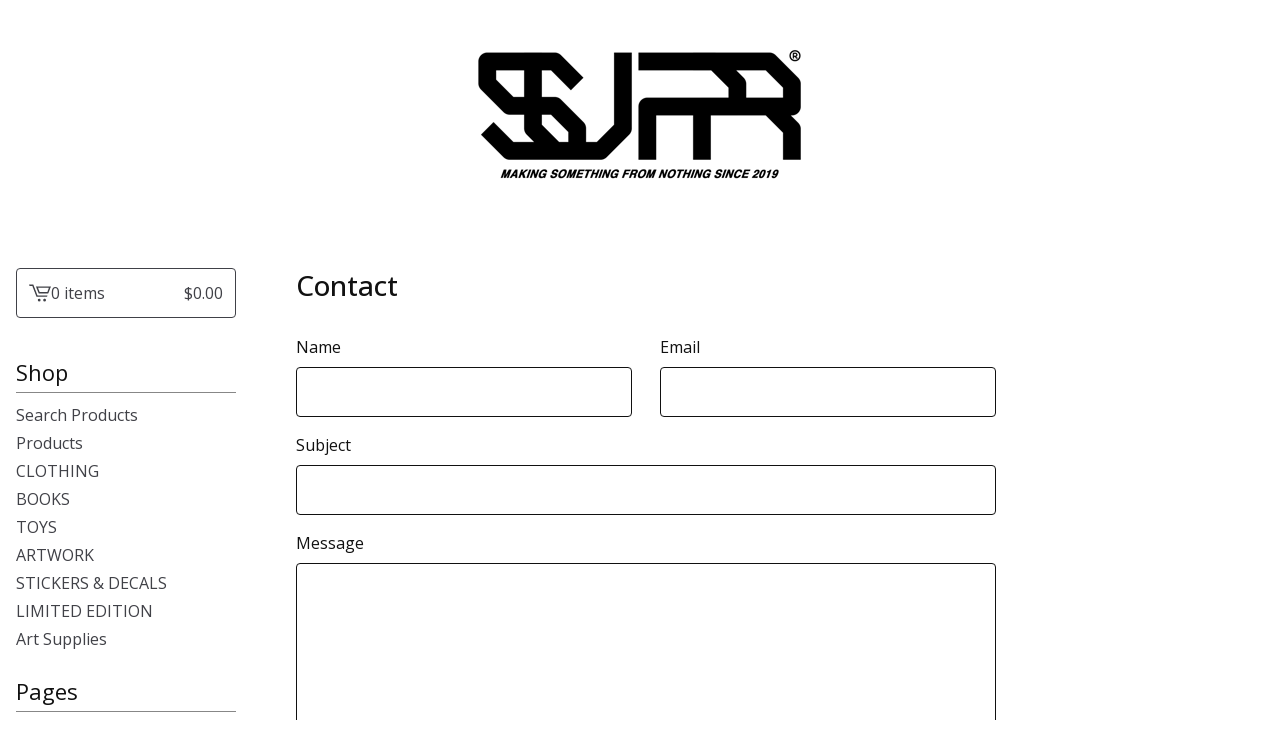

--- FILE ---
content_type: text/html; charset=utf-8
request_url: https://www.google.com/recaptcha/api2/anchor?ar=1&k=6LdINdkZAAAAAHvIaXX0SOfiy_lbvtByKCkWpMeC&co=aHR0cHM6Ly9zdXBydGVjaGZwdmdlYXIuYmlnY2FydGVsLmNvbTo0NDM.&hl=en&v=PoyoqOPhxBO7pBk68S4YbpHZ&size=invisible&sa=submit&anchor-ms=20000&execute-ms=30000&cb=wxhzhu84etp4
body_size: 49486
content:
<!DOCTYPE HTML><html dir="ltr" lang="en"><head><meta http-equiv="Content-Type" content="text/html; charset=UTF-8">
<meta http-equiv="X-UA-Compatible" content="IE=edge">
<title>reCAPTCHA</title>
<style type="text/css">
/* cyrillic-ext */
@font-face {
  font-family: 'Roboto';
  font-style: normal;
  font-weight: 400;
  font-stretch: 100%;
  src: url(//fonts.gstatic.com/s/roboto/v48/KFO7CnqEu92Fr1ME7kSn66aGLdTylUAMa3GUBHMdazTgWw.woff2) format('woff2');
  unicode-range: U+0460-052F, U+1C80-1C8A, U+20B4, U+2DE0-2DFF, U+A640-A69F, U+FE2E-FE2F;
}
/* cyrillic */
@font-face {
  font-family: 'Roboto';
  font-style: normal;
  font-weight: 400;
  font-stretch: 100%;
  src: url(//fonts.gstatic.com/s/roboto/v48/KFO7CnqEu92Fr1ME7kSn66aGLdTylUAMa3iUBHMdazTgWw.woff2) format('woff2');
  unicode-range: U+0301, U+0400-045F, U+0490-0491, U+04B0-04B1, U+2116;
}
/* greek-ext */
@font-face {
  font-family: 'Roboto';
  font-style: normal;
  font-weight: 400;
  font-stretch: 100%;
  src: url(//fonts.gstatic.com/s/roboto/v48/KFO7CnqEu92Fr1ME7kSn66aGLdTylUAMa3CUBHMdazTgWw.woff2) format('woff2');
  unicode-range: U+1F00-1FFF;
}
/* greek */
@font-face {
  font-family: 'Roboto';
  font-style: normal;
  font-weight: 400;
  font-stretch: 100%;
  src: url(//fonts.gstatic.com/s/roboto/v48/KFO7CnqEu92Fr1ME7kSn66aGLdTylUAMa3-UBHMdazTgWw.woff2) format('woff2');
  unicode-range: U+0370-0377, U+037A-037F, U+0384-038A, U+038C, U+038E-03A1, U+03A3-03FF;
}
/* math */
@font-face {
  font-family: 'Roboto';
  font-style: normal;
  font-weight: 400;
  font-stretch: 100%;
  src: url(//fonts.gstatic.com/s/roboto/v48/KFO7CnqEu92Fr1ME7kSn66aGLdTylUAMawCUBHMdazTgWw.woff2) format('woff2');
  unicode-range: U+0302-0303, U+0305, U+0307-0308, U+0310, U+0312, U+0315, U+031A, U+0326-0327, U+032C, U+032F-0330, U+0332-0333, U+0338, U+033A, U+0346, U+034D, U+0391-03A1, U+03A3-03A9, U+03B1-03C9, U+03D1, U+03D5-03D6, U+03F0-03F1, U+03F4-03F5, U+2016-2017, U+2034-2038, U+203C, U+2040, U+2043, U+2047, U+2050, U+2057, U+205F, U+2070-2071, U+2074-208E, U+2090-209C, U+20D0-20DC, U+20E1, U+20E5-20EF, U+2100-2112, U+2114-2115, U+2117-2121, U+2123-214F, U+2190, U+2192, U+2194-21AE, U+21B0-21E5, U+21F1-21F2, U+21F4-2211, U+2213-2214, U+2216-22FF, U+2308-230B, U+2310, U+2319, U+231C-2321, U+2336-237A, U+237C, U+2395, U+239B-23B7, U+23D0, U+23DC-23E1, U+2474-2475, U+25AF, U+25B3, U+25B7, U+25BD, U+25C1, U+25CA, U+25CC, U+25FB, U+266D-266F, U+27C0-27FF, U+2900-2AFF, U+2B0E-2B11, U+2B30-2B4C, U+2BFE, U+3030, U+FF5B, U+FF5D, U+1D400-1D7FF, U+1EE00-1EEFF;
}
/* symbols */
@font-face {
  font-family: 'Roboto';
  font-style: normal;
  font-weight: 400;
  font-stretch: 100%;
  src: url(//fonts.gstatic.com/s/roboto/v48/KFO7CnqEu92Fr1ME7kSn66aGLdTylUAMaxKUBHMdazTgWw.woff2) format('woff2');
  unicode-range: U+0001-000C, U+000E-001F, U+007F-009F, U+20DD-20E0, U+20E2-20E4, U+2150-218F, U+2190, U+2192, U+2194-2199, U+21AF, U+21E6-21F0, U+21F3, U+2218-2219, U+2299, U+22C4-22C6, U+2300-243F, U+2440-244A, U+2460-24FF, U+25A0-27BF, U+2800-28FF, U+2921-2922, U+2981, U+29BF, U+29EB, U+2B00-2BFF, U+4DC0-4DFF, U+FFF9-FFFB, U+10140-1018E, U+10190-1019C, U+101A0, U+101D0-101FD, U+102E0-102FB, U+10E60-10E7E, U+1D2C0-1D2D3, U+1D2E0-1D37F, U+1F000-1F0FF, U+1F100-1F1AD, U+1F1E6-1F1FF, U+1F30D-1F30F, U+1F315, U+1F31C, U+1F31E, U+1F320-1F32C, U+1F336, U+1F378, U+1F37D, U+1F382, U+1F393-1F39F, U+1F3A7-1F3A8, U+1F3AC-1F3AF, U+1F3C2, U+1F3C4-1F3C6, U+1F3CA-1F3CE, U+1F3D4-1F3E0, U+1F3ED, U+1F3F1-1F3F3, U+1F3F5-1F3F7, U+1F408, U+1F415, U+1F41F, U+1F426, U+1F43F, U+1F441-1F442, U+1F444, U+1F446-1F449, U+1F44C-1F44E, U+1F453, U+1F46A, U+1F47D, U+1F4A3, U+1F4B0, U+1F4B3, U+1F4B9, U+1F4BB, U+1F4BF, U+1F4C8-1F4CB, U+1F4D6, U+1F4DA, U+1F4DF, U+1F4E3-1F4E6, U+1F4EA-1F4ED, U+1F4F7, U+1F4F9-1F4FB, U+1F4FD-1F4FE, U+1F503, U+1F507-1F50B, U+1F50D, U+1F512-1F513, U+1F53E-1F54A, U+1F54F-1F5FA, U+1F610, U+1F650-1F67F, U+1F687, U+1F68D, U+1F691, U+1F694, U+1F698, U+1F6AD, U+1F6B2, U+1F6B9-1F6BA, U+1F6BC, U+1F6C6-1F6CF, U+1F6D3-1F6D7, U+1F6E0-1F6EA, U+1F6F0-1F6F3, U+1F6F7-1F6FC, U+1F700-1F7FF, U+1F800-1F80B, U+1F810-1F847, U+1F850-1F859, U+1F860-1F887, U+1F890-1F8AD, U+1F8B0-1F8BB, U+1F8C0-1F8C1, U+1F900-1F90B, U+1F93B, U+1F946, U+1F984, U+1F996, U+1F9E9, U+1FA00-1FA6F, U+1FA70-1FA7C, U+1FA80-1FA89, U+1FA8F-1FAC6, U+1FACE-1FADC, U+1FADF-1FAE9, U+1FAF0-1FAF8, U+1FB00-1FBFF;
}
/* vietnamese */
@font-face {
  font-family: 'Roboto';
  font-style: normal;
  font-weight: 400;
  font-stretch: 100%;
  src: url(//fonts.gstatic.com/s/roboto/v48/KFO7CnqEu92Fr1ME7kSn66aGLdTylUAMa3OUBHMdazTgWw.woff2) format('woff2');
  unicode-range: U+0102-0103, U+0110-0111, U+0128-0129, U+0168-0169, U+01A0-01A1, U+01AF-01B0, U+0300-0301, U+0303-0304, U+0308-0309, U+0323, U+0329, U+1EA0-1EF9, U+20AB;
}
/* latin-ext */
@font-face {
  font-family: 'Roboto';
  font-style: normal;
  font-weight: 400;
  font-stretch: 100%;
  src: url(//fonts.gstatic.com/s/roboto/v48/KFO7CnqEu92Fr1ME7kSn66aGLdTylUAMa3KUBHMdazTgWw.woff2) format('woff2');
  unicode-range: U+0100-02BA, U+02BD-02C5, U+02C7-02CC, U+02CE-02D7, U+02DD-02FF, U+0304, U+0308, U+0329, U+1D00-1DBF, U+1E00-1E9F, U+1EF2-1EFF, U+2020, U+20A0-20AB, U+20AD-20C0, U+2113, U+2C60-2C7F, U+A720-A7FF;
}
/* latin */
@font-face {
  font-family: 'Roboto';
  font-style: normal;
  font-weight: 400;
  font-stretch: 100%;
  src: url(//fonts.gstatic.com/s/roboto/v48/KFO7CnqEu92Fr1ME7kSn66aGLdTylUAMa3yUBHMdazQ.woff2) format('woff2');
  unicode-range: U+0000-00FF, U+0131, U+0152-0153, U+02BB-02BC, U+02C6, U+02DA, U+02DC, U+0304, U+0308, U+0329, U+2000-206F, U+20AC, U+2122, U+2191, U+2193, U+2212, U+2215, U+FEFF, U+FFFD;
}
/* cyrillic-ext */
@font-face {
  font-family: 'Roboto';
  font-style: normal;
  font-weight: 500;
  font-stretch: 100%;
  src: url(//fonts.gstatic.com/s/roboto/v48/KFO7CnqEu92Fr1ME7kSn66aGLdTylUAMa3GUBHMdazTgWw.woff2) format('woff2');
  unicode-range: U+0460-052F, U+1C80-1C8A, U+20B4, U+2DE0-2DFF, U+A640-A69F, U+FE2E-FE2F;
}
/* cyrillic */
@font-face {
  font-family: 'Roboto';
  font-style: normal;
  font-weight: 500;
  font-stretch: 100%;
  src: url(//fonts.gstatic.com/s/roboto/v48/KFO7CnqEu92Fr1ME7kSn66aGLdTylUAMa3iUBHMdazTgWw.woff2) format('woff2');
  unicode-range: U+0301, U+0400-045F, U+0490-0491, U+04B0-04B1, U+2116;
}
/* greek-ext */
@font-face {
  font-family: 'Roboto';
  font-style: normal;
  font-weight: 500;
  font-stretch: 100%;
  src: url(//fonts.gstatic.com/s/roboto/v48/KFO7CnqEu92Fr1ME7kSn66aGLdTylUAMa3CUBHMdazTgWw.woff2) format('woff2');
  unicode-range: U+1F00-1FFF;
}
/* greek */
@font-face {
  font-family: 'Roboto';
  font-style: normal;
  font-weight: 500;
  font-stretch: 100%;
  src: url(//fonts.gstatic.com/s/roboto/v48/KFO7CnqEu92Fr1ME7kSn66aGLdTylUAMa3-UBHMdazTgWw.woff2) format('woff2');
  unicode-range: U+0370-0377, U+037A-037F, U+0384-038A, U+038C, U+038E-03A1, U+03A3-03FF;
}
/* math */
@font-face {
  font-family: 'Roboto';
  font-style: normal;
  font-weight: 500;
  font-stretch: 100%;
  src: url(//fonts.gstatic.com/s/roboto/v48/KFO7CnqEu92Fr1ME7kSn66aGLdTylUAMawCUBHMdazTgWw.woff2) format('woff2');
  unicode-range: U+0302-0303, U+0305, U+0307-0308, U+0310, U+0312, U+0315, U+031A, U+0326-0327, U+032C, U+032F-0330, U+0332-0333, U+0338, U+033A, U+0346, U+034D, U+0391-03A1, U+03A3-03A9, U+03B1-03C9, U+03D1, U+03D5-03D6, U+03F0-03F1, U+03F4-03F5, U+2016-2017, U+2034-2038, U+203C, U+2040, U+2043, U+2047, U+2050, U+2057, U+205F, U+2070-2071, U+2074-208E, U+2090-209C, U+20D0-20DC, U+20E1, U+20E5-20EF, U+2100-2112, U+2114-2115, U+2117-2121, U+2123-214F, U+2190, U+2192, U+2194-21AE, U+21B0-21E5, U+21F1-21F2, U+21F4-2211, U+2213-2214, U+2216-22FF, U+2308-230B, U+2310, U+2319, U+231C-2321, U+2336-237A, U+237C, U+2395, U+239B-23B7, U+23D0, U+23DC-23E1, U+2474-2475, U+25AF, U+25B3, U+25B7, U+25BD, U+25C1, U+25CA, U+25CC, U+25FB, U+266D-266F, U+27C0-27FF, U+2900-2AFF, U+2B0E-2B11, U+2B30-2B4C, U+2BFE, U+3030, U+FF5B, U+FF5D, U+1D400-1D7FF, U+1EE00-1EEFF;
}
/* symbols */
@font-face {
  font-family: 'Roboto';
  font-style: normal;
  font-weight: 500;
  font-stretch: 100%;
  src: url(//fonts.gstatic.com/s/roboto/v48/KFO7CnqEu92Fr1ME7kSn66aGLdTylUAMaxKUBHMdazTgWw.woff2) format('woff2');
  unicode-range: U+0001-000C, U+000E-001F, U+007F-009F, U+20DD-20E0, U+20E2-20E4, U+2150-218F, U+2190, U+2192, U+2194-2199, U+21AF, U+21E6-21F0, U+21F3, U+2218-2219, U+2299, U+22C4-22C6, U+2300-243F, U+2440-244A, U+2460-24FF, U+25A0-27BF, U+2800-28FF, U+2921-2922, U+2981, U+29BF, U+29EB, U+2B00-2BFF, U+4DC0-4DFF, U+FFF9-FFFB, U+10140-1018E, U+10190-1019C, U+101A0, U+101D0-101FD, U+102E0-102FB, U+10E60-10E7E, U+1D2C0-1D2D3, U+1D2E0-1D37F, U+1F000-1F0FF, U+1F100-1F1AD, U+1F1E6-1F1FF, U+1F30D-1F30F, U+1F315, U+1F31C, U+1F31E, U+1F320-1F32C, U+1F336, U+1F378, U+1F37D, U+1F382, U+1F393-1F39F, U+1F3A7-1F3A8, U+1F3AC-1F3AF, U+1F3C2, U+1F3C4-1F3C6, U+1F3CA-1F3CE, U+1F3D4-1F3E0, U+1F3ED, U+1F3F1-1F3F3, U+1F3F5-1F3F7, U+1F408, U+1F415, U+1F41F, U+1F426, U+1F43F, U+1F441-1F442, U+1F444, U+1F446-1F449, U+1F44C-1F44E, U+1F453, U+1F46A, U+1F47D, U+1F4A3, U+1F4B0, U+1F4B3, U+1F4B9, U+1F4BB, U+1F4BF, U+1F4C8-1F4CB, U+1F4D6, U+1F4DA, U+1F4DF, U+1F4E3-1F4E6, U+1F4EA-1F4ED, U+1F4F7, U+1F4F9-1F4FB, U+1F4FD-1F4FE, U+1F503, U+1F507-1F50B, U+1F50D, U+1F512-1F513, U+1F53E-1F54A, U+1F54F-1F5FA, U+1F610, U+1F650-1F67F, U+1F687, U+1F68D, U+1F691, U+1F694, U+1F698, U+1F6AD, U+1F6B2, U+1F6B9-1F6BA, U+1F6BC, U+1F6C6-1F6CF, U+1F6D3-1F6D7, U+1F6E0-1F6EA, U+1F6F0-1F6F3, U+1F6F7-1F6FC, U+1F700-1F7FF, U+1F800-1F80B, U+1F810-1F847, U+1F850-1F859, U+1F860-1F887, U+1F890-1F8AD, U+1F8B0-1F8BB, U+1F8C0-1F8C1, U+1F900-1F90B, U+1F93B, U+1F946, U+1F984, U+1F996, U+1F9E9, U+1FA00-1FA6F, U+1FA70-1FA7C, U+1FA80-1FA89, U+1FA8F-1FAC6, U+1FACE-1FADC, U+1FADF-1FAE9, U+1FAF0-1FAF8, U+1FB00-1FBFF;
}
/* vietnamese */
@font-face {
  font-family: 'Roboto';
  font-style: normal;
  font-weight: 500;
  font-stretch: 100%;
  src: url(//fonts.gstatic.com/s/roboto/v48/KFO7CnqEu92Fr1ME7kSn66aGLdTylUAMa3OUBHMdazTgWw.woff2) format('woff2');
  unicode-range: U+0102-0103, U+0110-0111, U+0128-0129, U+0168-0169, U+01A0-01A1, U+01AF-01B0, U+0300-0301, U+0303-0304, U+0308-0309, U+0323, U+0329, U+1EA0-1EF9, U+20AB;
}
/* latin-ext */
@font-face {
  font-family: 'Roboto';
  font-style: normal;
  font-weight: 500;
  font-stretch: 100%;
  src: url(//fonts.gstatic.com/s/roboto/v48/KFO7CnqEu92Fr1ME7kSn66aGLdTylUAMa3KUBHMdazTgWw.woff2) format('woff2');
  unicode-range: U+0100-02BA, U+02BD-02C5, U+02C7-02CC, U+02CE-02D7, U+02DD-02FF, U+0304, U+0308, U+0329, U+1D00-1DBF, U+1E00-1E9F, U+1EF2-1EFF, U+2020, U+20A0-20AB, U+20AD-20C0, U+2113, U+2C60-2C7F, U+A720-A7FF;
}
/* latin */
@font-face {
  font-family: 'Roboto';
  font-style: normal;
  font-weight: 500;
  font-stretch: 100%;
  src: url(//fonts.gstatic.com/s/roboto/v48/KFO7CnqEu92Fr1ME7kSn66aGLdTylUAMa3yUBHMdazQ.woff2) format('woff2');
  unicode-range: U+0000-00FF, U+0131, U+0152-0153, U+02BB-02BC, U+02C6, U+02DA, U+02DC, U+0304, U+0308, U+0329, U+2000-206F, U+20AC, U+2122, U+2191, U+2193, U+2212, U+2215, U+FEFF, U+FFFD;
}
/* cyrillic-ext */
@font-face {
  font-family: 'Roboto';
  font-style: normal;
  font-weight: 900;
  font-stretch: 100%;
  src: url(//fonts.gstatic.com/s/roboto/v48/KFO7CnqEu92Fr1ME7kSn66aGLdTylUAMa3GUBHMdazTgWw.woff2) format('woff2');
  unicode-range: U+0460-052F, U+1C80-1C8A, U+20B4, U+2DE0-2DFF, U+A640-A69F, U+FE2E-FE2F;
}
/* cyrillic */
@font-face {
  font-family: 'Roboto';
  font-style: normal;
  font-weight: 900;
  font-stretch: 100%;
  src: url(//fonts.gstatic.com/s/roboto/v48/KFO7CnqEu92Fr1ME7kSn66aGLdTylUAMa3iUBHMdazTgWw.woff2) format('woff2');
  unicode-range: U+0301, U+0400-045F, U+0490-0491, U+04B0-04B1, U+2116;
}
/* greek-ext */
@font-face {
  font-family: 'Roboto';
  font-style: normal;
  font-weight: 900;
  font-stretch: 100%;
  src: url(//fonts.gstatic.com/s/roboto/v48/KFO7CnqEu92Fr1ME7kSn66aGLdTylUAMa3CUBHMdazTgWw.woff2) format('woff2');
  unicode-range: U+1F00-1FFF;
}
/* greek */
@font-face {
  font-family: 'Roboto';
  font-style: normal;
  font-weight: 900;
  font-stretch: 100%;
  src: url(//fonts.gstatic.com/s/roboto/v48/KFO7CnqEu92Fr1ME7kSn66aGLdTylUAMa3-UBHMdazTgWw.woff2) format('woff2');
  unicode-range: U+0370-0377, U+037A-037F, U+0384-038A, U+038C, U+038E-03A1, U+03A3-03FF;
}
/* math */
@font-face {
  font-family: 'Roboto';
  font-style: normal;
  font-weight: 900;
  font-stretch: 100%;
  src: url(//fonts.gstatic.com/s/roboto/v48/KFO7CnqEu92Fr1ME7kSn66aGLdTylUAMawCUBHMdazTgWw.woff2) format('woff2');
  unicode-range: U+0302-0303, U+0305, U+0307-0308, U+0310, U+0312, U+0315, U+031A, U+0326-0327, U+032C, U+032F-0330, U+0332-0333, U+0338, U+033A, U+0346, U+034D, U+0391-03A1, U+03A3-03A9, U+03B1-03C9, U+03D1, U+03D5-03D6, U+03F0-03F1, U+03F4-03F5, U+2016-2017, U+2034-2038, U+203C, U+2040, U+2043, U+2047, U+2050, U+2057, U+205F, U+2070-2071, U+2074-208E, U+2090-209C, U+20D0-20DC, U+20E1, U+20E5-20EF, U+2100-2112, U+2114-2115, U+2117-2121, U+2123-214F, U+2190, U+2192, U+2194-21AE, U+21B0-21E5, U+21F1-21F2, U+21F4-2211, U+2213-2214, U+2216-22FF, U+2308-230B, U+2310, U+2319, U+231C-2321, U+2336-237A, U+237C, U+2395, U+239B-23B7, U+23D0, U+23DC-23E1, U+2474-2475, U+25AF, U+25B3, U+25B7, U+25BD, U+25C1, U+25CA, U+25CC, U+25FB, U+266D-266F, U+27C0-27FF, U+2900-2AFF, U+2B0E-2B11, U+2B30-2B4C, U+2BFE, U+3030, U+FF5B, U+FF5D, U+1D400-1D7FF, U+1EE00-1EEFF;
}
/* symbols */
@font-face {
  font-family: 'Roboto';
  font-style: normal;
  font-weight: 900;
  font-stretch: 100%;
  src: url(//fonts.gstatic.com/s/roboto/v48/KFO7CnqEu92Fr1ME7kSn66aGLdTylUAMaxKUBHMdazTgWw.woff2) format('woff2');
  unicode-range: U+0001-000C, U+000E-001F, U+007F-009F, U+20DD-20E0, U+20E2-20E4, U+2150-218F, U+2190, U+2192, U+2194-2199, U+21AF, U+21E6-21F0, U+21F3, U+2218-2219, U+2299, U+22C4-22C6, U+2300-243F, U+2440-244A, U+2460-24FF, U+25A0-27BF, U+2800-28FF, U+2921-2922, U+2981, U+29BF, U+29EB, U+2B00-2BFF, U+4DC0-4DFF, U+FFF9-FFFB, U+10140-1018E, U+10190-1019C, U+101A0, U+101D0-101FD, U+102E0-102FB, U+10E60-10E7E, U+1D2C0-1D2D3, U+1D2E0-1D37F, U+1F000-1F0FF, U+1F100-1F1AD, U+1F1E6-1F1FF, U+1F30D-1F30F, U+1F315, U+1F31C, U+1F31E, U+1F320-1F32C, U+1F336, U+1F378, U+1F37D, U+1F382, U+1F393-1F39F, U+1F3A7-1F3A8, U+1F3AC-1F3AF, U+1F3C2, U+1F3C4-1F3C6, U+1F3CA-1F3CE, U+1F3D4-1F3E0, U+1F3ED, U+1F3F1-1F3F3, U+1F3F5-1F3F7, U+1F408, U+1F415, U+1F41F, U+1F426, U+1F43F, U+1F441-1F442, U+1F444, U+1F446-1F449, U+1F44C-1F44E, U+1F453, U+1F46A, U+1F47D, U+1F4A3, U+1F4B0, U+1F4B3, U+1F4B9, U+1F4BB, U+1F4BF, U+1F4C8-1F4CB, U+1F4D6, U+1F4DA, U+1F4DF, U+1F4E3-1F4E6, U+1F4EA-1F4ED, U+1F4F7, U+1F4F9-1F4FB, U+1F4FD-1F4FE, U+1F503, U+1F507-1F50B, U+1F50D, U+1F512-1F513, U+1F53E-1F54A, U+1F54F-1F5FA, U+1F610, U+1F650-1F67F, U+1F687, U+1F68D, U+1F691, U+1F694, U+1F698, U+1F6AD, U+1F6B2, U+1F6B9-1F6BA, U+1F6BC, U+1F6C6-1F6CF, U+1F6D3-1F6D7, U+1F6E0-1F6EA, U+1F6F0-1F6F3, U+1F6F7-1F6FC, U+1F700-1F7FF, U+1F800-1F80B, U+1F810-1F847, U+1F850-1F859, U+1F860-1F887, U+1F890-1F8AD, U+1F8B0-1F8BB, U+1F8C0-1F8C1, U+1F900-1F90B, U+1F93B, U+1F946, U+1F984, U+1F996, U+1F9E9, U+1FA00-1FA6F, U+1FA70-1FA7C, U+1FA80-1FA89, U+1FA8F-1FAC6, U+1FACE-1FADC, U+1FADF-1FAE9, U+1FAF0-1FAF8, U+1FB00-1FBFF;
}
/* vietnamese */
@font-face {
  font-family: 'Roboto';
  font-style: normal;
  font-weight: 900;
  font-stretch: 100%;
  src: url(//fonts.gstatic.com/s/roboto/v48/KFO7CnqEu92Fr1ME7kSn66aGLdTylUAMa3OUBHMdazTgWw.woff2) format('woff2');
  unicode-range: U+0102-0103, U+0110-0111, U+0128-0129, U+0168-0169, U+01A0-01A1, U+01AF-01B0, U+0300-0301, U+0303-0304, U+0308-0309, U+0323, U+0329, U+1EA0-1EF9, U+20AB;
}
/* latin-ext */
@font-face {
  font-family: 'Roboto';
  font-style: normal;
  font-weight: 900;
  font-stretch: 100%;
  src: url(//fonts.gstatic.com/s/roboto/v48/KFO7CnqEu92Fr1ME7kSn66aGLdTylUAMa3KUBHMdazTgWw.woff2) format('woff2');
  unicode-range: U+0100-02BA, U+02BD-02C5, U+02C7-02CC, U+02CE-02D7, U+02DD-02FF, U+0304, U+0308, U+0329, U+1D00-1DBF, U+1E00-1E9F, U+1EF2-1EFF, U+2020, U+20A0-20AB, U+20AD-20C0, U+2113, U+2C60-2C7F, U+A720-A7FF;
}
/* latin */
@font-face {
  font-family: 'Roboto';
  font-style: normal;
  font-weight: 900;
  font-stretch: 100%;
  src: url(//fonts.gstatic.com/s/roboto/v48/KFO7CnqEu92Fr1ME7kSn66aGLdTylUAMa3yUBHMdazQ.woff2) format('woff2');
  unicode-range: U+0000-00FF, U+0131, U+0152-0153, U+02BB-02BC, U+02C6, U+02DA, U+02DC, U+0304, U+0308, U+0329, U+2000-206F, U+20AC, U+2122, U+2191, U+2193, U+2212, U+2215, U+FEFF, U+FFFD;
}

</style>
<link rel="stylesheet" type="text/css" href="https://www.gstatic.com/recaptcha/releases/PoyoqOPhxBO7pBk68S4YbpHZ/styles__ltr.css">
<script nonce="arPPqqzADsKDPV0wO0bIEA" type="text/javascript">window['__recaptcha_api'] = 'https://www.google.com/recaptcha/api2/';</script>
<script type="text/javascript" src="https://www.gstatic.com/recaptcha/releases/PoyoqOPhxBO7pBk68S4YbpHZ/recaptcha__en.js" nonce="arPPqqzADsKDPV0wO0bIEA">
      
    </script></head>
<body><div id="rc-anchor-alert" class="rc-anchor-alert"></div>
<input type="hidden" id="recaptcha-token" value="[base64]">
<script type="text/javascript" nonce="arPPqqzADsKDPV0wO0bIEA">
      recaptcha.anchor.Main.init("[\x22ainput\x22,[\x22bgdata\x22,\x22\x22,\[base64]/[base64]/[base64]/[base64]/[base64]/[base64]/[base64]/[base64]/[base64]/[base64]\\u003d\x22,\[base64]\\u003d\\u003d\x22,\x22HTfCssO9w5lawrnCjXcJZRTCiXPDjMKmw4vCpcKlGMK4w5BwFMOlw4bCkcO8Sy/Dll3CiUZKwpvDrgzCpMKvDCdfKUvCpcOCSMKGfBjCkh3CnMOxwpM2wrXCswPDm3htw6HDhk3CoDjDu8OnTsKfwrHDnEcYFlXDmmchOcOTbsOzb0cmIXfDokMXVEbCgwQgw6R+wqrCucOqZ8ONwo7Cm8OTwqjCrGZ+IMKCWGfCpTojw5bCj8KobnMJdsKZwrYdw5Q2BB/[base64]/[base64]/w6wKw4zCoF7CncO1wr/CgFERwq7CmHsXw77CqgE/LgrCnH7DscKGw4Eyw47CksO3w6fDrsKsw4dnTxoHPsKBAUAsw53CpMOYK8OHLMOSBMK7w5fCtTQvL8OwbcO4wqFcw5rDkxXDgxLDtMKFw7/[base64]/Dg8KQVsOnwrPCggYTwpzDo1Z9eMOfwr/CtcOSE8KxKsO/[base64]/DvsOvwqp3wp1CNsK1BR7DiE0hV8KYUjZ0w7HCr8OoR8KaaUsLw5JPKXXCocOpSSrDoh9RwpzCqMKbw5p6w5LDr8K5A8OPWGjDkV3CpMO8w53Ci0g3wq7DssOrwqrDojgWwptiwqkvc8KtF8KKwq3DllJhw4wbwozDrQwFwqPCicOVQn/DvsKSF8O3My4iP3nCuwNfwpHDjMOIf8ORwoPCpsOyKixew6RMw6AgRsOND8KYABgvDcOkfWcbw54VVMOMw7jCsUI+XMKsWMKUdMK8w6JDw5sGw5PCm8O1wofCmXZTQErDrMKsw4U2wqYoOjrCjwXDlcO0V1rDqcOdw4zCqMKSw7fCshYVcTQFw4Nyw6/DpsKnw5FWHcOuwqzCmiFYwoPCl1PDizvDkcO4w4QswrE+bGd3wrRLLMKJwoAOf2bCsjXDuHIow6l/[base64]/[base64]/Cgl7DqlPDkQ/Co8OFDGdZwqRbw5DDnTjCrMOdw703wrhMC8OKwpXDvcK4wqfCmDwzwpzDqMOIOjsxwqXCnQ1Ua2pww67CkVQePWTCjWLCvmnCm8KywqXDrDTDnG3Cj8OHPF97w6bDmcKJwo3CgcOITsOEw7I/SnzChCQwwqLCskgIeMK5dcKXbi/CqsO5KMOdU8OTwoFaworCvFzCosK+csK/YMK7wqElLcOGw7Fcwp/DmMO1c24WR8Kgw5M/Y8KgcT3CvcO+wrJYbMOZw4DCsjbCgy8HwpEWwoNSc8K+UsKEZQvDh0ZHdsK7w4vDgsKnw67DssKmwoDDg2/Cgn7ChMKAwpnCtMKtw5LCpwzDtcKYG8KBT2bDscOewrHCtsOlwqzCgcKIw6gIfsKUwqh4TREJwqstwroMCMKgwrjDikDDlsOkw5vCkMOODgFIwotDwrzCs8K0w78gGcKjBkXDr8O9wp/DtMOAwozCuh7DngjDpMOnw4LDtsKSwqgOwq5mGMO8wpkTwqppQcOHwpI7csK/w7VPS8KewotqwrtIw5/CklnDvE/CmDbCv8ObEMOHw7hGwpbCrsOiFcOvWQ1WNMOqREtsKsOBFcKTTMKuPMO8woHDp0PDs8Kkw7HCmCTDizV8U2DDlBE2wqphw6wYw5jCiQ3Dqw/DtsK2HMOxwrRiwovDnMKYwoTDjUpHdMKxGcKtw5LCksOxOzFnPH3CpUYIwo/DlGRJwrrCiXfCsHF7wowoT2DDj8OywpYAw5fDs1VJIsKcDMKrH8K/fSF/H8OvUsOuw5dJdgnDiSLCv8OVXW9pOwNEwqocKcKCw5oyw53Ck0Nbw6nDmA/Dh8OXw7PDjSjDvjjClBFfwprDjTxxXcOuBQHCgzjDqMOZw5MBE2hww4c+eMKTasK0XX8AOwbCvHbChcKKHsODIMOPXErCicKrPMOrbE7Dig3CtsK8EsO4wrbDhBITYjszwrHDkcKkw7vCssOGw4XDgcK7YD5tw5nDm3/Dq8OFwoIhD1LCi8OTaAk1wqzDm8KDw4R5w6bCrhF2w5UMw7k3WXfCkFsKw5zChMKsEcO/[base64]/b8Kgw4XDvXXClnXDvyt7SQcoAmjDnsKfQ8OyLzsTPErDoHB5NCtCw5N9egrDmwgBMQ3CtgRdwqRYwoFQO8KZYcOxwoHDjcOHRcKzw48iFA9GSMOMwpvDisOxw7tIw7c9wo/DnsKHHcO3woEvSMKow78Kw7PCp8O5w5hDBsOHHcO8esOFw71cw7duw55Yw6vCqTQWw6nCgsKuw4lENcK8LC/CgcK+eg3CplTDm8OPwqTDjBJyw4rCscOGEcO4SsOLw5Ekf1skwqvDvsO+w4URL3LDpMK1wr/Co34/w6DDocORbHLDi8KEVGvDs8KKETTCuQoVwqTDqHnDn012wrxHPcK1A3tVwqPCnMKRw7bDvsKcw7vDiHkROcKow5vDr8ODKkl4w6vDt2BKw6XDg0tPwoXChsOZD0HDjG/ClsK3PkdtwpbChcOsw6Ulw4nCksOLwr9dw7XClcKALFNbMjtQKsKVw5jDqWNsw7kPGQnDgcOxfcOeTsO3QyQzwqrDlllwwr3CjC/Dh8Ovw7UrRMOSwqF1R8KIb8KNw68jw53DkMKlUQzClMKnw4/DisOQwpTCjMKCeR8Zw6IueEnDtcK6wp/CjMOtwozCpsOTwovDnwvDvVwawpTDt8O/BVBULz7DoTMswoPCuMK2w5jDsnXCv8Kdw7ZDw7bCk8KVw6ZBVcOEwqbCgWHDiXLDlwdibDvDtHQbXHUEwp02W8OWdhkdRhXDnsOsw4FTw4EHw7TDnSfClVXCs8KTw6fCtcKVwqV0U8OyVsObE2BBNsKpw6HCthlIElrDjMKnaF/Cq8KWw7Euw4fCoBrCg2nDoWnClE7CqMKGSMK+DMOIH8O4N8KcFG0Mw5lQw5V7ZMOgP8OzWCMlw4rCpcK3wojDhz0ww4kEw5HCu8KYwql3esKpw5zCkCrDjhvDsMKIwrZdQMOZw7sPw6bDocOHwpjCmlfDoWEHOMKDwr8/VsObH8O0bR1Uakpgw5DDk8KiY1kWbsOFwrohw78jw4M4HzdHZhkAE8KoW8OSwpDDtMKCwoDDqm/DkMOxIMKPXcKRHsKnw4zDqMKew5bCvj7Ciw4pPl1AD0rDhsOpRcO9MMKjJsKmwpEWIWxAfm7Cgg/Ch39+wq/CiXZDUMKvwr/ClMKfwqJrwoZvwoTDiMOIwrzDhMKUbMKbw4nDo8OEwpIGaDTCs8Kvw73CuMOvHGbDtsO/w4XDn8KXfFDDox8kwqpbJMK+wpvDtSJtw4kIdMOGUVYKTCpmwqfDvGAWEsOFQsODJyocY2RXFsOww6/CnMKTWsKkAyZHL3HCuCI8fh3CiMKCwqnChX/DtGPDlsOFwqLCtQrDrjDCjMOPHcKXFMKgwobDtMOse8KcOcOuwoTCuXTCmlTCn1kUw4HCkMOqHC9TwrTDgjxAw7o0w41QwqRUKUIywqUgw4RuXwJndW/DpE3DmsOCWhJHwokDSiXCrFADSsO4FsOpw7HChg3Cv8Kvw7DCvMO8Z8OFQzvCkjFuw7PDhWzDhcOxw6kswqbDnMKQFwLDlDQ6wovDoT9FTxLDr8O/wrYMw5rDgzZrCsKiw49OwpvDl8KOw6XDmDsmwpfCscKywoxtwr5QIMOcw7bCj8KKGMOOUMKQwqrCuMKAw59yw7bCt8Oaw71cZsKsTMOfNsOJw5/DnFnCk8Oid37DsGnDqUozw5PDj8KxDcOfw5YOwqgnYXowwoFGE8K+w49OZ0sLw4Iowr3DvBvDjcOONj8Uw7PChmlKDcOuw7zCqcO4wp3Ch0LCtMKeX2pkwrTDkHdAMsOswqZfworCvcO5w45bw5ZJwr/CoVYJRjPClcOwJgNWw6nDu8KMfBFyw6nDq27CvwEdFwPCsWkMKjLCpk3CpCNNWE/Di8O5w5TCvU/CuWECL8Klw642McOLwoEvw7fCh8OSFDlAw7DDqX/DnBLCkTHDjFkMcsOAL8OMwrYkw4DDgRBuworCrcKPw4TCknHCoBURLRTCnsKnw5knM19sM8KAw7rDhgTDlz51JAfCo8Kkw5nDl8OXaMO1wrTDjBM1woNORiEzOl/[base64]/Cs8OoUcOOMcO8w7x6wqwrwqAbFU3DlsOTdsOww7g9w49Dwpk1ejVuw5AVw4VbCcOKAlhAwq/Ds8OHw7zDp8KjbgPDuQ7DpSDDgm7CssKFJcO9Dg/[base64]/w58uQQRxCx1xYMO7H8OEwp84wrsLw7YKTMKtZQ5CMDUEw7XCqynDvsOOVxYLalFIw67CmnwZbENOKz/DmFbCjDYve18UwpnDhlHCkyFgfUQoUl4KOMKAw5QXWSjCv8KKwr84w50OdMOqWsOwLjoUIMO+wqABwosUw6DDvsO2H8OUS2fCgsOqdsK3w6TClmdkw7rDnRHDuy/[base64]/wolrw57CiMOmwqTCgWl0cm49w6EUw4XChwEAw7s7w68qw5nDk8KwcsKbbcO7wrzCi8KEw4TChUJmw7rCpMOPQw4sLsKZAQDDlR/CswrCvsOQeMKvw5HDrcOsc2bDucKFw5UkfMOJw6fDtQfCr8KyMyzDjlDCmQfDqE3CjMOCw7p+w5XCujjCt2Ydw7Arw4hPJcKrU8Osw5ZOwopewr/DgFPDnmM3w4bDuCvCvgjDjhMkwr/DrMKfw6xlRCDCrjvCisO7w7U6w7vDscKrwo7CsVvDpcOXwpDDlMODw4pKFgDCo1zDpiAiTVvCpmY3wo0nw4vCh1nChGLCsMKtworCnQoSwrjCh8K4wq45YcOTwr1JMk3Cg1IhT8Kbw40Lw7/CjsO5wo/DjMOTCzHDrsKWwqXCuTXDpsKXO8KGw57CpcKBwofDtxMaO8KebXp6w4Z0wqpvwqoUw6xOwrHDvBETF8OawpRzw75+AXQrwr/[base64]/DuFhaFsKIQ8O/w78dE3NCMhkgDsKBwq/ChHrDpMKEwrbDnzUNIwUJay5xw7oLw7HDo3Z4wqTDvVLCgg/DvsOLJsK+CcKqwo5mezjDh8KpdF3DnsOWwo3DtwvDrkMmwoPChDMgwrTDiTbDrcKZw6BowpXDlcOew7ZYwrMAwqFZw4ccKMK4LMO4OkPDncKcL0QsUsK6w5QKw5HDjHnCkj52wqXCj8KswrhBIcKDJz/DncOvL8OAeQ3CsB7DnsKaSiopW2XCgsORGRLCucOaw7vCgRfCm1/[base64]/w7bDkMKJZ3wPwqRtYsOfwrfCpcOMKcKAAsOVw6VDw6gWwqbDhETDvMKtNVpFRSbDmDjCmSoxQUZRYHjDgjjDqXPDucO7UFUdbMKLw7TDgHfDtELDqsK6wrrCgMOJwo5EwoxGI3XCp1jCoSTCohDDv1rDmMO9BsK/D8K1w6zDgU8NZlnCj8Ovwrh2w4VbdDnCqkEaAwtWw7xgHD1zw5Q/w4LDicO5wpMYTMKAwqBPL0NUPH7Cq8KCcsOhZMO6UAc3wqh+C8KLQCNpwrYPw5Qxw4zDvsOywrEHQiLDnMKhw6TDljtePU92a8KNeE3Du8KEw4V/TcKJXWMkFcOdfMOPwpgZLEEyfsO6a17DkTjCrcKqw4TDjsO5dsKnwr4zw6PDtsK7NiHCrcKORMO7eBZKV8OZLlHCqRI4w5nCvnPDjGDDqwHDvBDCqGgXwoTDoRjDssOyOiEzE8KKwpRrwrw7w6fDrCImwrFDHMK6VxTCjMKPKcOdRGDCtR/DvRJGOwQDDsOgB8OFw7Aww6JCFcOPwobDkykrIU3CucKYwrVcZsOiHWbDksO1w4LClMKAwpMWwpBha2VBWVXCjl/[base64]/wpvCkBk/w48Ow4dlWMOowrrDlWEuYmBtEMKACMOIwqRhHMOQCG7CksOXZcOVLMKUwocmasK7e8K9wp9hczDCmyPDgTFuw6VYeWXCucKyWMKewoBqC8KfVMKjKVbCqMKRTcKKw7/CtcKSOUdvwppWwrLDgmpJwrzDtQJ4wrnCusKQDldVJR0mQcO+HH7Cuj9pRDUpMhLDqAHCtMOBJGkUw6BrF8OBP8OMAcOowo1nw6HDp1wGNQTCpg16UzhRw69VcAjCq8OMMX/CmGtVwpcdBgItw7HDnMOiw4HCosOAw7xOw7TDix9fwrHCjcOjw7HCusO+WAN7IsOqWwPCk8KMfsOlF3TCqwAgw4nCh8O8w7jDkcKjwosDbcO4Aj/DusO9w4Qqw6nDhyrDtMOBYcOED8ODQcKifEQUw7ARA8OhD2PDjMKEXGXCtFjCmzMxXcKAw5YQwoF1wr1Lw4tIwpl1w4BwL1Y7w4RswrNHVVXCrsKPO8KJbsOYGsKIT8OsbGXDvXcjw5JNdA7CssOlNFMhRcKmSS7DtcKJL8Ofw6jDu8OhdlDDu8O+WEjCocO+w7/[base64]/T8OiVsOiwrc9w6QEYxLDqjtAw5TDlC8yw6ciLDrDmMOOw63CtQDCsBxBPcOQcT3DvcOwwpDCr8O9woXCoGcBG8KawrMxVinCvMORwpUDbwVzw4XCkcKbSsOsw4RZTwnCt8K6wq8ew4VDCsKgw7rDusOCwpHDkMO4bF/DomF4OnXDng94GCtZU8Opw7d1QcO1WMKOWsOOw4ANTsKbwrkQMcKXc8KdUVI5wonCjcKeYMO3dgYeTMOMY8O7wo7CnzweDCZuw41SwqPCjsK2w5UFEsOEFsO7wr0tw7jCtsO1wpdYRMOse8OdK3XCocKNw5QRw7FwMDggPcK/w79nw4QVw4VQRMOwwp91w69BEMKqKcODw6sOw6HCr3bCicKlw6XDpMO2Gi0xb8OoYjbCtcKHwpZuwr7DlcO+N8KmwqbCmsOiwqQBasKuw5cubWzDkjsoX8Khwo3DjcOJw5RnY27Dih3Du8O7RF7DvzhXbsKrIjrDisOSW8KBB8Otwo0dGsOzw5/Du8OIwpfDqzZYEwnDqSUIw7Fvw4IIQcK8wo3Ds8Kbw7h6w6jClj8fw6LCssK6wqjDnn8NwpRzwrJ/PsKJw6LCkSHCuV3CqsOnccKaw4fDscKLVMOkwrHCr8Oiwpsww5lsVgjDn8KzEzxwwozDjMOCwovDjcKEwr97wpfDhcOgwoABw4XCjMOPwrbDoMOeTlNYUhHCmMOhFsKSdD/DoDM5MFXChwltw5HCkAjCgcOEwrI0wqhfWml6ccKLwoguJ3VtwrPCuBwOw7zDpsO3WxVywog5w77CvMO8GcOnw7fDtmcDw4nDvMOqE2/CqsKVw6rDvRIyIH5Yw7VfK8Kufw/CtnvDrsKNCMKmB8Ohw6LDqSjCqMOkSMKKwo/Dk8K2AsOawptBw5/[base64]/w4nDv8OtG8OQGy12wqLCtiLDhH1uwq7CiDRtwpTDosOFckxFLcO6eUgUdynCucK5Z8KhwpvDuMOXTE0jwq1rLMKedsOvVcOHD8ORSsOPwqLDssKHBE/CjAwDw43Ct8Kjd8KUw4B1w5nCv8OSDAZFb8Olw6DCs8O6awQvdMOow4tTwqXDtVLCosOCwrAZd8OTe8OgMcKOwp7CmMOhd0dSw7oyw5UnwrnCjlPCgMKrKMOkw7nDuwcHwrNNwohxwrVywo3DqhjDj1/Cvnl7w7LCpMKawofCiw3Cj8OZw7/CvGLCrh/CvSHDqcO9R27DoiPDp8OIwr/Cm8KjPMKFTsKiSsOzEsO0w6zCpcOawpfDkG4+KxwpUGtBbMKjW8OBw5LDhcKowqFdwrTCrmcrJMONUnMNDcO9fHBbw7YfwqcOMsKyRsKoOsOdKcKYEcKGw45UXU/DscKzw5Q9eMO2wpQ0wo3DiHnDpMOUw4/CsMKLw7vDrcOUw5Uvwr5tfcO0wrlNSzPDusONCMK+wqFMwpbCiVnCksKFw6zDpXLCo8OWMxE4wpbCgTQRRmJYfRIRey1bw43DiW11GMO4fMKwDw4WZcKbw7fCnmJiTUHCsy9/[base64]/DtcOxw5/Dr8K6wpg3RcOdwrbCkyfDscKKw5/DnMKrbMOewoXCl8O1EsKxw6nDlMO8c8O3wqRsEsKIwovCjsOqWcKFIMOdPQDDpVMrw5Zsw43CqcKVIsKDwq3DnVVAwqbCnsKbwohRRGrCgsOef8Krw7XCv13CgkQnwocCw78IwooxfRDCr0cIwr7CjcKncsKQNm/[base64]/w5jDjsOmw6jDtMO6w6g6w77CpsKST8ORZ8OvOgzDmF3Ck8KGTyHCgcOowpLDrcOwDEYcKiUtw5FIw75lw4lSw5RzM0zChkzCjD/Ctk8GecOsIg0Two8Xwp3Ds3bCj8OPwrJ8CMK0FhLDliHCgsK+c2vCmSXCnx81A8O4S2MsGXfCi8OAwpopw7AoV8OWwoDCkH/CmcKHw4AzwprDr13DuE8VVD7CsAEKfsKrGsK4BcO0L8OyO8OiF0bCpcKZYsKrw5fCjsOnLsKqw7puJHjCvWjDlBvCksOKw4VZB2fCpxrDnHVLwpRiw5dTwrNeYG1DwrcvFcOKw7dFwoxYB0LCjMOKw7/DrcOFwo4kUyrCgRobG8OOYMKqw40jwrnDs8OAJcO8wpTDoGDDp0rCkVTChWDDlsKgMk/Du01hBXrCu8OFw73CocKBwpDDhsOWwqXDnwBkRyxUwqvDthxoVVYAI30Rc8OYw6jCqUQTwrnDoyB2woZ3csKUAsOXwpPCv8OlegXDpsKhIV4YwpvDtcO4Wz85w5l7N8OawrzDqMO1wpsKw5Rdw6/CicKOPcOQKTsDIMOqwrpWwqXCtsKlV8OawrnDs2TDmcK0QsKCFsKRw5lKw7bCjx1Bw4rDncOsw5bDk1HCtcO8Y8K0AUpvPjcNSBx4wpcsfcKMK8Onw47CvsOyw5vDpTTDqMKVDG/Cq1vCucOYwphOPhEhwo4+w7N5w5XCg8O3w4HDgMKZYMOQKHoZw5IRwrtQwr4Aw7DDmMO7KRPCqsKURWfCli7CsC/Dt8OkwpHCiMOpasKqScO4w4UaMMOJBMKRw4wuZlnDo3/DhsOEw5PDm2sHAMK1w5o+Z3sPZxI0wrXClw7CvkQMFV/DtX7CicKtwo/DscONw4fCmUpAwqnDsw7DgMOIw5zDmHt/w6lgAsONwozCr2E3w5vDjMK+w5t/wrvDmXLDkH3CrHbClsOnwqXDowLDqMKlesO2ZAvDrsKgZcKIGG10bMK9Y8Ohw4zDi8KrX8OcwrLDk8KPG8OFw4FZw4jDlcKew4NXDSTCrMO8w4VSaMKaZmrDmcOZFhrChFMqM8OeGX/DqzYxCcOcNcKid8KVc0YQfyo6w4nDnQUCwqFXCsOZw4XCj8OJw4ZDw75FwqDCosOJPMOjw6pTRjrDoMO/EMOQwroCw7AlwpXDp8KuwolIwpLDncKVwr50w5XDjMOswpbCsMKtwqhbLETCicKZDMOow6fCnnhEwoTDtXpGw7EPw5sWDcK0w4wUwq9rw4/DlE1bwrLClcKCbHzCvQcVADMMw6x/ZsK/QSAIw4dkw4jCs8OkD8K+TMO4IzDDu8KrTx7CjMKcAHoSN8O7w4rDpwrDgUkzP8KpTmHCiMKWVhsRJsO7w6LDoMOUGxd/wqPCnxfCgsKowqXDi8Knw5kjwrfCqUcuw597wr1Ew6AVdS7CnsK7wqYBwrF/[base64]/Cln9cw7nChmDCocOMC8KfPAV+w5LDqk3CoX9jwrjCp8KKDcOMF8KSwrHDosOyJXJNLkrCn8OoBD3Cq8KeEMKhbMKlTy/[base64]/DsDbCg37Cjzx/[base64]/DnzrDtB3CqMKhw6kMaMKHRMOkPcKFPMO1woXCo8Kyw7gawotww5hcDT/DqGfChcK6WcOAwpoTw4DDog3Di8KZMTISGMOOHcKKCVTCqcOpMzIsNMObwroNTxTCnApQwq0QKMKAAFZ0w4nDs3fDoMODwrFQFsO/wovCmlgMw6NuDcOMOjTDg37DvA5WWBrCjcKDw7XDqCZfY2EIL8KPwrkqwq9xwqTDg0MODQzCpB7Dr8KzZS7DpcOtwqB3w4UOwo8AwoRDXsOFU1BeVMOMwq7Cr3Y6w4bDqsOOwpFjaMKLAMOzw4BLwonDkw/[base64]/DqcK2w5w3w5/CpRjCssOpwqEPw4HDmsK0wrxDwr0sdMKOYsKpDCYIwrXDhcOEwqfDj3bDug42wqPDnGIdGsKLXRw1w5tcw4JXS0/DrGVQwrFHwpfCh8OOw4XCt21ABcKew4nCusKqN8OoEsOnw4obw6LCqsOrZsOWU8OOacKcVR/CuwwXw5XDvcKrw4jDpzrCmMOcw5BvES/DrXJtwr94ZkPCjwvDpsO+aXJZfcKyHcKcwrnDpUZDw5LCnRPDvAPDpMOFwoIqLm/CtcKrSRtywq8xwqkxw6vCncKGVRs+wpTCi8Kaw4s2VVbDncOxw5PCu0ZMw4vDjsKSZRpyJsOuFsOtw4zDvRLDhsOOwrHCtMOZPsOQHMK9KMOkw5/CrUfDimxDwp/CoFkXfj8pw6MuMlF/wqHCoGPDn8KZJ8OPX8OTdcO1wovCncO+asOswoXCp8ORZcKww5XDnsKAfwPDtSzDv1fDsglQWiA2wq3DjQfClMOHwrnCscOBw6pDCMKMw7FMSS94wplTwodWwrrDvnIowqTCrQ0RP8Oxwr/CvMK5UA/CgsOSCcKZBMO8b0o/aFTDscKGR8KNw5l/w4fCp14VwqQ2wo7ChMKGdEtwRgkZwpXDtQ3CgEnCkArCn8O/[base64]/CrsKyMjXCggNuw6zDgMOTwqlawrg1fsOXwojDj8OpGUdJThXCtiJHwoI4w4d+OcOPwpDDosOGw6Vbw6AqQnsoVWrDksKQGQfCnMOrecKDDgfCq8K2wpXDgsOEN8KSwoQAd1ITwqnDjcOqZH7CicORw5vCi8OPwrgVEMKCekx1JV9/IcODdcKyZsOVR2TCuDfDosOEw4EcRinDpcOuw7nDnRh1ecONwqNQw4ZHw50uwqXCnVFWXCfDvkDDr8OubcOXwqtSwq7DiMOawpLDn8OTLWFEW3fDhXYhwp3DgwF4KcK/OcKlw6/[base64]/LcK7wqPCucKcVA/DjsKQwqjCl0bCsF47w7bDox4Nw7tNZhfCr8KAwoLDnmvDnnbCkMK+w5pZw4c6w4cBwrsmwrfDmXYWJMOIKMONw53Cp3VTwrgiwpV+M8K6w6nCrgrDhMOBAsOkbsOQw4HDvE3CvwRMwrrCosO8w6EQwqkxw7/CjMOpTg/Cn2lpBBfCvDXDm1PDqBVOfQXCtsK8dzA8wo7ClB/[base64]/Cp11bEFbCn8Ksw4xDUMKRwpVnwqXDvCDDvj4Dw5g9w5U7wojDhA9yw44oFsKMOSNMWinDtMK1fCTCjsKlw6N1wq1Twq7CjsOYw7NoQMOrw4ZfSTvCj8OvwrQdw5J+QcOKw49PDcKQwp/Chz7DumLCrcOawo5eYn8Lw6V9VMKMaGQzwoAeCcKOwoPCoWdFOMK7XsOwVsKqF8O6HAXDvH7DkcKHVMKiCkFGw7hbHS3Dr8KEwrU2XsK+H8Kgw47DlFvCow3DmlRDFMK8AMKJwo/DjmHChmBFLT3DgDAQw41pw6lLw4bCs2DDscOjMgLDvcKMw7JeNMOowq7DgDXDvcKjwrcYw5RGSsKjIsOsGsK8ZcKuKMO+dRTDqkvCgcKlw5fDqTrDtAQ/w4QCa13DtMKMw5XDvsOkMXbDjgfDicK7w6jDmFR6VcKqwpVMw7zDmATDjsKqwqczw64JKDvDqxt7WT7Dv8OlDcOYCcKTwr/DgjEmY8O4wpdww63CtnEjZMOGwr4lw5PDm8Kyw6RXwpwZOj9Ew4UkOjHCssKkwqgIw6rDphU1wrUZRQREQnXDvk55wpjDtMKTaMKAA8OnSg/Cp8K1w7XDjMKZw5lbwqBnGj7CnirDkU5dw4/DkTg/dmnCrnhjU0A4w7LDqcOsw6lzw7/DlsOcDsOkRcKmAsKsZn5awp7CggvDhRDDq1vCg3vCuMKbBsOmQDUfPFQIGMOYw40Qw4B1AMK/w7LDtjElWGJVw47CvxFSYnXCrXQiwrbCghsfLMKWc8O3wrHDmUltwqc+w5DCgMKIwr/CvzU1woxWw7NPwrXDogZ+w6UZQw4Kwq8vOMOXwrvCtkUtwrg0HMO4w5LCo8OPw5PDplVsYyU6PCjCqcKFUQHCrRFEd8ORH8Okwq5vw5jDssOzWU1Yb8OdX8OCfsO+wpY+wprDksOdE8KKBcO/w5FsfjpHw5snwopXejtUGV/CtcK7Yk3DlcKzwpTCvQzCpMK6woXDrw4mVhJ3w7LDsMOvGGQZw74YLSM5WCHDrxYawqHCh8OYOXofa2wnw6DCjhLCqBrCj8K4w7HCowAawoRWwoEQcMOvwpfDh1tGwpcQKl88w5MIJ8OJJDHDqVkcw61bwqHCmA9BbRVBwpoAU8KOH2F/H8KWW8KAHWNUw6XDjcKIwo9QADfClCXClWDDrE9YLwTDszbCpcKWGcOtwp4WSzAbw6w7IybCkwFycSc+Ax9rJx4UwqBsw49pw5YkXcKBCMOIX0LCrQJ2LDXDtcOYwrfDkMOPwp9RWsOTGWjCn3nDmE5xwoh4BsOxdgdzw6pCwrPDisO/wppyVFMaw7sIR2LDscOhRSsfZgpBUkY+TxYpw6Jvwq7DqFUow6xVwpwpwoMqwqUzw5sew7wHw7fDgSLCozVwwq/[base64]/CusKJw7ozWG3DnMKOw4rCrV3CpMKMMcOuw5jDh8Oaw4vDnMKPw5DDjicbOE8vAcOrMgXDpCrClm0KX1ZmecO0w6DDvcK1VcKxw7APLcKaJcKgwrs0wpMPY8K8w7oNwoHCuV0vWyI7wr/CtHrDqsKTJ2rChsKowqYpwrvCgi3DpE8Rw6IIXcKVwpRlwrU0LUnCvsOrw7M1wp7DmibCol5oG3nDhsOXNBgKwqAqwolaUiDDpj3DgsKPw4YAwq/Dm2oRw4AEwqUSElfCgcKowp4nw4M0wodNw7dtw4NgwpEkcxIzwrjCqR7Dh8KIwpvDpGo7OcKmw47DncKAbE0GTiPCrcKCZTTDjMOubMOowrTDujRQPsKWwrcKAcOgw75/QcKSB8KBVVRzwq7DrcOJwqfClk8Nw75awrHCvxDDnsKmXXFBw451w6NkDC3DusKxVEHCizFVwrNfw7FHasO0UCkUw6DCtsKvKMKnw6N7w7hfLSkzdBvDrXsWWcONdQrChcKVesK4Cgs3F8KfU8Oiw5TCnCjDosOkwqJ1w5tFIBh3w4bChhEYQcO+wrI/[base64]/I8KbQh9dwrsJVDLDgX8dbXbCo8Omw7E0S3PCvQjDmU3Dohscw6lPw4LDp8KMwp3Cr8Kgw7PDohXCksKhDRHDusObC8KCwqQ9PcKLbsOKw6siwrIkNAHDuwTDjAwKTcKUIkzCgxTCo10XaTBcw4gvw65MwrM/w73DmmvDtsKPw4pQZMOJAXnClUsnwpjDlcOHAUgITcOkQsKbW3bDi8OWHihowooJZ8KFMsKyJnk8P8Ovw6XCllFHwrQpwoHCpFLCly7CpiUjZHbCtcOswrzChMKVcl7CncO2VBU0HWQ+w5jCqsO1OcKFMG/CuMOQHwFLeCkcw4ExVMKTw5rCvcOuwp5rccOHIkg4w4jCh2FzLcKqwqDCrg88Ux5Fw6rDoMO8G8Oqw5PCkxQjRcKCb3rDlnvCoGgFw68NMcO4Q8O3w6XCuATDg1IBDcORwrRBTMOgw6PDgsK+wotLDX0jwqDCrsO4YC1QaibCkAgnQMOfV8KgJ0Ffw4rDoh/DtcKMKcOuVsKfHsOXDsK8F8O2wqF5wpVlBjzClAFdGETDkW/[base64]/CjMKPWzXCj8KmwpTDsX3CvgDDs8OPwrkZwrzCrsOoBTrDlw7CtiHDhMOzwqHCjifCs3JVw7kyAMKjR8K4w4zCpjPDgAHCvgvDkDUsAEsgwqY7wobCmhsQZcOnNMOCw6pOfWo9wrAVcHvDizXDs8OQw6TDlcOPwqkKwpcpw61Qb8OPwqsqwq/DqcKEw5wDw77CisKYXsOZR8OjBcOIBT88wq47w6N5ecOxwrwuQCvDhsKmMsK6Iw7DgcOAworDihjCn8Kdw5QqwqwUwrIpw5rCvQR/BsKaa0tWUMK5wrhSFxYjwr/CqAnClRlBw7zCinPDuA/DpRZzwqEzwozDjU9tBFjCgGPCmcK/w5Fhw51lQMKsw5rDh23CocKJwo9EwonDjsOWw6/[base64]/DucOGZ8O8B8OZw6zChMOZA00bwr/Cl8OIPMK8Q8K8wqvCvsOqw553DVsNdsOKdz5cBkADw4vCscKVdmdPYmZPB8KBwrdMwrhcw7Vtwr49w4/Dr3M/C8OUw6wZccOXwq7DrCQew5TDj07CkcKCN0fCt8OzTDcew51Vw51hw4JyWMK1IsOABkDCscOLOsK8fwA+dsOqwow3w65XH8OReFwZw4TClUoCPsKpIHfDvkzDhsKtw6fCil1DPcKzJ8KPHgfDv8KdOwnCv8OlbTfCicOMTTrClMKkGljCty/Do1nChTfDrCrCsCd/w6fCusObY8Okw6INwqFLwqPCiMKiP2pRCA1XwoLDi8KEwos/wrPCoUTCsA4vRmbCvMKYUDLDksK/JkjDmMK1QGnDnxjCpcOIVH7CnwfCscOgwoxwdcKOJU5pw6MSwrDCgMKzwpJVBR1rw7XDi8KoGMOhwrLDv8Onw6NAwpIbaRtEKRLDgcKnRjzDsMOfwoXCgkLDvE/ChMKnC8K5w6NgwqjCt1J9GgYow6jDsCzDvMKlwqDCikwJw687w7RFdsO1w5bDs8OGAsK6wpB5w7Nvw54BGxlbQRXCsl3CglHCssOTQ8OzAzJXw6tpG8KwU01fwrvDk8KFRWLCicK/GG1NcMK3fcOjHnfDhHIQw4ZPMl/DiB8GEGDCpMKQMMOtw5rDkHcpw4Iew7k+wqPCox8kwoPDvMODw5lxwqbDj8Kvw65RcMOswofDtBkyecKaFMOKAQ09w5dwdgfDosKWYcKhw70yT8KrWiTDqkLCocOlwrzCl8Kfw6RzPsKwDMK+wpLDn8OBw7hOw7DCuzPClcKiw7wnEycQYRxUw5TDtsKlMcKdXMKNG2/CiHnChsOVw74hwpZbPMOUfU1Dw5rCisKpH09EbiXCrsKUFCTCgGVnWMOUIMKobgMAwqTDgcOOwrTDpCwnesO4w4LDhMKcw4k0w75Sw6VZwpvDhcOhSsOCBcKywqM4wrhvMMKfAzVzw4rCsGAuw4DCt28EwpvDsw3Ch3UKwq3CtcOZwod/[base64]/Cv8OOwpzCsMOxVTYBw47CusKzwpDDtGJHw4BhaMOMw44LJ8KRwqYpwqV/f0JBOXDDuz1/RgVQw79OwovDu8OqwqnChQlDwrttwr0PGlorwpDDvMOwRMKVdcKrasKIWnMawpZew77DhB3DvSTCqS8QAcKbwoZZFcOfw7pSwpzCnn/[base64]/DjFXCisOiUEfDv8K1VsO0QMK7wqjDpMKEDkwKw4DDpAItRsKBwp4yNwjCiQpYwp1xYD9/w6rDnzYHw7LDqcKdV8KJwqTCqhLDj0A7w7bDqipSYxhcQgLDgiMgD8OSZFjCi8OmwpkLQHQ1w64cw7sEVUzChMK5D2BsLXxBwpDChMOxDADComDDnE9KTcKZXsKgwrEIwozCosOFw6HCg8OTw6YMP8K3w6pUa8KmwrfCihzCtsOJwpnCgHEWw53ChE7CqgnCusOcYD/Dv2hYw7fCnQg+w5jDocKuw4XChAHCqMOQw5JdwpvDgk/[base64]/KAnDgm9lwqLCg8Kfw5ZcB2/Criklw4nDuXlaFgTDlE9RYcOUwrxNK8OQRzpTw7bDqcKzw5/CnsK7w6DDo37CisOUwozCmGTDqcOTw5XCm8KTw7VQOAPDpsK/w6/[base64]/DlnHCmFnDpMK3dHtuw6DCtMKeC2bDocKFH8OOwpYvLsOfw40qG085BFIJw5DCu8K2IMK/wrHCjsOnRcO0wrFCcsOBUxDChVfCrXLCrMOAw4/CtSAWw5ZPOcK5bMKXEsK1Q8OBAj/CnMKLwogwcRvCsiU/wq7DlXQgw6xVRSRWwrQQwoYbw6jChcOfR8O1SG1Vw6gVS8K8w4TCpsK8c2rCjj5NwrwiwpzDmsOjGi/[base64]/CmExQw5/CnsKEQmZSw50+wo18w4ttw6wYCcKCwoTCvjh8FMKTZMOzw6HDkcKZGyHCugDDg8KbRcKYI1/Dp8K9wrbDh8KDZnjDmhs3wocxw5XDhWJSwpIXHwHDlMKxHcOVwpnCkgcswrl9BDvCjSDCiy4AIcOUM0PCjhvDlRTDpMK9X8O+Qk3DlsONIiMJc8Kpbk/Ct8KlZcOlasK9wqRGawvClMKDA8KRT8OvwrbCqsOSwpnDt3TCtFwbH8OQYnrCpMKxwq4LwpbCksKewqbCnA0Bw5sFw7rCpl/DnSJUHwpRGcONw6TDhMO8BcKUUsO3S8OYMiNFfz9NAsO3wo8vRGLDhcKOwqPCtWsgwrTCqkcTd8KHZSjCisKuwpTDgsK/dSN+OcK2X0PCqjVkw4rCvsKNC8Oaw4PCsCjCmBfDmm7DqRjCk8Oaw4TDvMK8w6wCwrvDlWXDisK6LCp0w74MwqXDusOqw6fCqcODwox6wrfDv8K6AWDClk3CsFFVP8OyRsOaNW5aIgzDiXEUw6F3wo7DukYiwog/w407WhPDrMKnwrjDmMOIEMObEMOWQHrDoEnCgRjCi8KnEVDDjMK1ADcJwrvCvDTClMKwwoXDuzLCjikswqJCacKab1Uawp8iJD/Cr8Kgw6J4w4EyfinDhlhnw40cwpjDsWPDn8Kpw5hjdjXDgQPCjcOzJsKIw7xrw4cbJsOsw7zDmGbDpB7DnMOlfMKdFnTDkkQKf8OnZFMOw7DDqcOPCUfDu8KMw7t9TCDDhcK8w6fDmcOYw5RPOFLCr1TCo8KNN2JGDcOjQMKhw6zDrMOvPXcnwqs/w6DCvsOSe8KQVMKKwpYAc1jDqDkSc8Odw4RXw6HDt8O+TMK2w7nDnAlpZEnDrsKrw6nCsTXDu8O+ZsOIM8OCTDfDrMO0wqHDn8OWwpTCsMKmLlLDpDFnwoAxa8KgIMOZSxzDnDknYj8mwpnCv3ItdDZweMKXI8KMw7w3wpoyesKwYwPCiknCt8KFU0/CgRZrFMKtwqDCgU7Dq8KZw4BrYjfCqMKow5nDlXB4wqXCqFLDkcK7w7DCjBXCh3bDvsKDwoxWI8ODQ8K8w7xFGnLDhBB1csOQw6Vwwr7Dsz/CiHPDn8Oiw4DDt0rCk8O4w6DCrcKXEGNNMMKQw4nCrsOrTlDDg3fCpMKRVnvCt8OgT8OkwqTCsVzDksOswrHCpg16w6c3w7rCk8K6wovCgENuUxDDvUnDo8KIBMKENQhDHzs6aMOuwpN+wpPCnFI0w6NEwpxwEktaw4UqFy/CnGbDlzw/wrBZw5zCgcKrd8KTLgYGwprCuMOENS5Rwoorw45NVzvDgcObw7QwXcKpw5rDlhwDasONwq7DpRZIwq5/VsOZdEnDkVfCu8KdwoVVw6HCq8KMwp3Ck8KEKn7Cn8KYwpgXFsO3wpDDkV4sw4AeJRl/wpoFw4fCn8O9TAJlw4BUw6/[base64]/w74FYGF5wpvCi8Oqw5zDrcOeZzlGwrAtwoszw5bDt3UzwrkMwoPCusONT8Kow5HDl33Cl8KwHSAIYsKPw47ChngTZCHDlHnDhSVLwo/DicKeZzLDoxsxFMO3wqHDqH/DpMOdwpdLwoBEKHcPJXtyw6XCgMKSwpBOHmHDkhTDs8Oyw4rDswjDtMKyBQ/Dj8KrEcKQVMKRwoDCqxHCmcK9w5LCrD7DqcO6w6vDkcODw5Vjw7QvZMOdbAnDncKDwrjCrULCvcOLw4PDtyEQHMOdw7HDnyPCunrDjsKYC1bDqzTClsOXXFXCt1kYc8KzwqbDolMUXAzCq8KKw5Qwcgwrwp7DmRfClh9UDFw1w5zCowIbYiRZLSDCvl1Bw6jDlE/CkxTDsMK+wr7DrF4QwosXTcOfw4vCoMK2wrzDvGcRw6oaw7PDgsKeW0RYwozDrMOawqjCmAjChMO5fAwhwqMgEwMwwp7DmQIfw64Fw4kEVMKzKVQgwq9iK8OGwqkoIsKywobDuMObwoQkw6fCrsOPYsK4w7TDo8OGLcOQEcK1w6QQw4TDnzd1SE/CkhlQRgLDhMOCwrDDnsOMw5vCvMOPw5vDvEhgw5vCmMKSwr/[base64]/[base64]/[base64]/DksKpwrnCoSrDiinCl8KNwp1fWMOswpknEmLDlUwhNBXCvsOjTcKWDsOnw4fDiRVuJcKoCkbDvMKyUMOUwrJrwp9Swp1hesKlwqdRa8OlAC5Fwp1uw6fCuR3DqFoUcCnDjH3DvQMQw64Rw73DlEsMw7nCmMK/woUOVAPDjlHCsMOmdknCicOBwoA1aMOwwqHDgCMew4oRwr3CvsKRw54Yw4NyIlPCjxchw49Nwo3DlMOAWWDCp3YHFh/CpsKpwrdzw6DCkCjDosOow7/Cr8KVIUAfwqFMw5gGRsOIY8Kcw7bDv8Obwp/[base64]/CsMOSw6UCwoM/wqwqasOTwqHDjQNgwp0mIVtxwrgLwp9wAsOXcsOxwp7CrsODw6wOw5LCvsOyw6nDlcKGHGrDjy3DpU0OeBMhH2XCs8KWW8KweMOdU8OPMcOrOMODKsOpw4vDjwAte8KEbHtYw7PCmhjCl8O8wrDCujnDqhQ8w5okwo/Cul41wp/Cv8K/wprDrXzDl3PDvyXClGEnw6jCgGg3O8KhewDDksKuIMOfw7LChRg9d8KEJmHCi2TDoBEdw6lEw7HCrQPDsk/DrRDCrnp5asOEK8KFPcOMWnjDq8OJw6YewoTCl8OAw4zCpcOSw5HDn8OwwrrDocKsw58bcA0pVC/DvcKbOjkrwpplw6Nxwq7Cnw/Du8O7eXzChzTCr2vDjmB9YArDvCxZLRE7wpU5w58naCjDhMOhw7bDscONExByw5ZXO8K1w6kQwpdYccKWw5jCnUwlw4JPwrXDkANFw6tcwq/DhCHDl0bCkMOTw4fCn8KOB8KtwqnDkXkrwrcwwohCwpJKRcOtw5lLLkVzDB7DuWbCqsKHw4rChBLDiMOLGDXDkcK0w5DCkMKVw4/CvsKdwqZmwqk8wo1kfxZDw5k4wroPwr3DujPCjlhMJ3VHwpvDlCt8w6jDpsOcw6/[base64]/RMOqwpLDrUM3csOdDMOAwoV+woNNw4lrwoBSBMOZIXXCjENJw7o2JCpiLk/CpcKcwrgsM8Oaw6PDpMOPw4IFWCBDP8Oiw7UZw5RYIzcpQULCkcK3GXXDscOmw7EtMxvCl8KfwrzCuW/Duj3DrMKHb2XDji4NOGLDv8OnwovCrcKjZsO9Oxt+wqcEwr/[base64]/w5c5w6vCr08xBH/Cu8OuZCYWw5fCqMOrwoXCl2rDlsKeN0A8JhAJw7kEw4HDvw3CuixHwrIzCmnCi8ODNMK1ccKlwqDCtcOJwoDCmjDCgGMSwqfCmsKXwr57dMK0L2jDs8O5UAHDoDBVw4Rbwr0yNFfCl2s4w47DqcKwwocfw6AnwqnCgRtvW8K+woY/wpl8wqQ6bCTCmRvDrwFowqTCn8KKw6XDuSMuwpQ2LBXDm0jDg8KgdsKvwrjDum7DoMOiwpN1w6EJwoRuUljCqFNwLsOvwpxfQwvDo8OlwrtSw7J/GcKDWcO+GFJ1w7VIw6NOwr0Sw7cBwpIPw7HDvcORNsOsYcKFwoddb8O+e8K3wqoiwq3CmcKNwoXDnDvDo8O+eggULcKEwrvDv8KCL8KWwpLDjBkQw7BTwrFywqTCpnHDucKXNsO9SsKmYsOFHsOFFsOIw5jCrGjCp8KQw4HCv2nCp3TCvXXCtlbDvsOSwqd/GsOsGsOBLsKdw65gw69lwrkhw5x0w7Iew5k/PHwfKsKgwqBMw5XCsVRtQQQ6wrLClmwhwrYww5YKw6bCjcOSw5HDjCY6w7pMPMKlA8Klf8KCZMO/UFvCsVFBKSAPwobCqMOkJMKEIE3ClMKxS8OnwrEpwr/CjSrCpMO7wobDqQjCgsK8w6HDmWTDsnnCjsONw5DDnsOAYsOYDcKOw7NzPMKJwogKw7XCtMKnVcOIwp/Dk3Buw6bDhRMPw5tXwr/[base64]/w7gUwq1+w4AfRGPDl8KQTcOYEg7DgsK/w4XCm1ERwrESLW0owq3DnxbCm8Krw486wqdeD13Ci8Okf8K0fjUwH8O4w4TClW3DvHfCs8OGVcK0w6BGwojCmXsww70Dw7fDpcOVYWQhw45MQMKUKsOlNwRnw6/Dr8KsYi1sw4LDv00twoNRGMKkwpszwqlIw6wwJ8K/w7Ejw6McIh9+N8OFwqwFw4XCm0kPeGPDvQ1FwrzDqsOqw6YTwq7CqEBKaMOtUcKCRlI3wr91w5LDksOdf8Orwo80w5UFesKYw6sEQCRLP8KfHMKXw6/DqMK0FcOlQEfDvC96XA0iRGRRwoXCr8OcN8K8OcKww7bDgSzCpl/CvwdDwotPw6zDqU8SOB9IVcO+WDlIw4nCll3DqcOww4J+wo/DmMKRw5/CisOPw6wCw4PDt0h0w63DnsKiw67CpsKpw4XDmxJUwotowpTCl8KWwp3CiBzCisO8w5EZEghGRUHDhlQQZBvCr0TDhw5kKMK+wrXDkzHDkldcY8K5w5pRU8KFRxTDr8KcwrVUcsO7YC7DssO9wq/Do8O/w4jCvyrCiAs5RAkhwqbDjMO4CMK7dU17B8O6w7I6w7bCq8OTwojDjMKqwpzCjMK1KF7Cp3IBwrBtw7DDh8ObaD3CqjMSwqUpw5/[base64]\\u003d\\u003d\x22],null,[\x22conf\x22,null,\x226LdINdkZAAAAAHvIaXX0SOfiy_lbvtByKCkWpMeC\x22,0,null,null,null,0,[16,21,125,63,73,95,87,41,43,42,83,102,105,109,121],[1017145,391],0,null,null,null,null,0,null,0,null,700,1,null,0,\[base64]/76lBhnEnQkZnOKMAhk\\u003d\x22,0,0,null,null,1,null,0,1,null,null,null,0],\x22https://suprtechfpvgear.bigcartel.com:443\x22,null,[3,1,1],null,null,null,0,3600,[\x22https://www.google.com/intl/en/policies/privacy/\x22,\x22https://www.google.com/intl/en/policies/terms/\x22],\x22l4V6/0xPM0eBk/W+pLiaFC0u/SYHWs6sqkhCfYZlyKI\\u003d\x22,0,0,null,1,1768577192693,0,0,[194,173],null,[248,30],\x22RC-QybJlBo_v2DQuA\x22,null,null,null,null,null,\x220dAFcWeA4eF-Sr6WqwIWdonroyGfNvdUGBZ2plKOOXAnMmu8jZn0R4go0g6tz6rTsR1Dak7D0lQTVOvlwiYyeHuhv_MBuGkVwcFQ\x22,1768659992424]");
    </script></body></html>